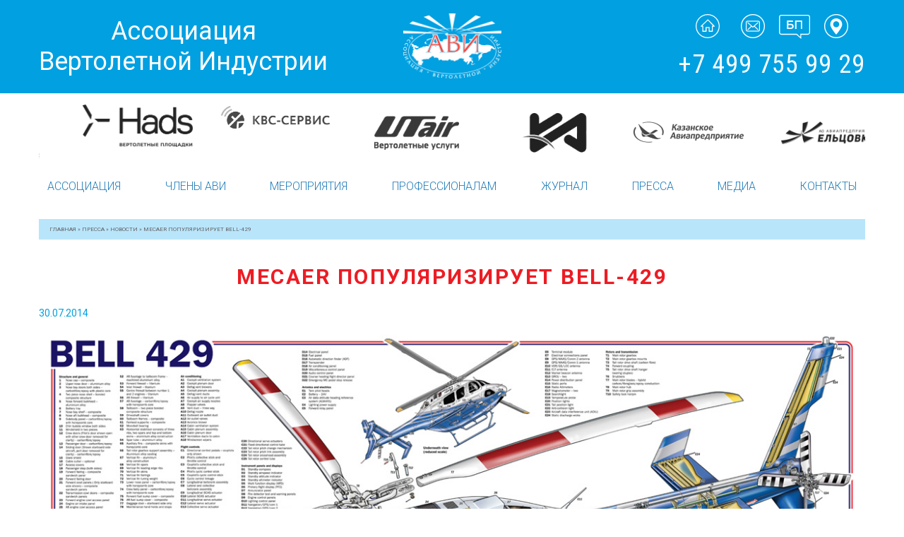

--- FILE ---
content_type: text/html; charset=utf-8
request_url: https://www.google.com/recaptcha/api2/anchor?ar=1&k=6Lf-vc0UAAAAAHNk4ku1Zjp470PDub88SA8FiuHx&co=aHR0cHM6Ly9oZWxpY29wdGVyLnN1OjQ0Mw..&hl=en&v=PoyoqOPhxBO7pBk68S4YbpHZ&size=invisible&anchor-ms=20000&execute-ms=30000&cb=mhii3jyxqsl
body_size: 48511
content:
<!DOCTYPE HTML><html dir="ltr" lang="en"><head><meta http-equiv="Content-Type" content="text/html; charset=UTF-8">
<meta http-equiv="X-UA-Compatible" content="IE=edge">
<title>reCAPTCHA</title>
<style type="text/css">
/* cyrillic-ext */
@font-face {
  font-family: 'Roboto';
  font-style: normal;
  font-weight: 400;
  font-stretch: 100%;
  src: url(//fonts.gstatic.com/s/roboto/v48/KFO7CnqEu92Fr1ME7kSn66aGLdTylUAMa3GUBHMdazTgWw.woff2) format('woff2');
  unicode-range: U+0460-052F, U+1C80-1C8A, U+20B4, U+2DE0-2DFF, U+A640-A69F, U+FE2E-FE2F;
}
/* cyrillic */
@font-face {
  font-family: 'Roboto';
  font-style: normal;
  font-weight: 400;
  font-stretch: 100%;
  src: url(//fonts.gstatic.com/s/roboto/v48/KFO7CnqEu92Fr1ME7kSn66aGLdTylUAMa3iUBHMdazTgWw.woff2) format('woff2');
  unicode-range: U+0301, U+0400-045F, U+0490-0491, U+04B0-04B1, U+2116;
}
/* greek-ext */
@font-face {
  font-family: 'Roboto';
  font-style: normal;
  font-weight: 400;
  font-stretch: 100%;
  src: url(//fonts.gstatic.com/s/roboto/v48/KFO7CnqEu92Fr1ME7kSn66aGLdTylUAMa3CUBHMdazTgWw.woff2) format('woff2');
  unicode-range: U+1F00-1FFF;
}
/* greek */
@font-face {
  font-family: 'Roboto';
  font-style: normal;
  font-weight: 400;
  font-stretch: 100%;
  src: url(//fonts.gstatic.com/s/roboto/v48/KFO7CnqEu92Fr1ME7kSn66aGLdTylUAMa3-UBHMdazTgWw.woff2) format('woff2');
  unicode-range: U+0370-0377, U+037A-037F, U+0384-038A, U+038C, U+038E-03A1, U+03A3-03FF;
}
/* math */
@font-face {
  font-family: 'Roboto';
  font-style: normal;
  font-weight: 400;
  font-stretch: 100%;
  src: url(//fonts.gstatic.com/s/roboto/v48/KFO7CnqEu92Fr1ME7kSn66aGLdTylUAMawCUBHMdazTgWw.woff2) format('woff2');
  unicode-range: U+0302-0303, U+0305, U+0307-0308, U+0310, U+0312, U+0315, U+031A, U+0326-0327, U+032C, U+032F-0330, U+0332-0333, U+0338, U+033A, U+0346, U+034D, U+0391-03A1, U+03A3-03A9, U+03B1-03C9, U+03D1, U+03D5-03D6, U+03F0-03F1, U+03F4-03F5, U+2016-2017, U+2034-2038, U+203C, U+2040, U+2043, U+2047, U+2050, U+2057, U+205F, U+2070-2071, U+2074-208E, U+2090-209C, U+20D0-20DC, U+20E1, U+20E5-20EF, U+2100-2112, U+2114-2115, U+2117-2121, U+2123-214F, U+2190, U+2192, U+2194-21AE, U+21B0-21E5, U+21F1-21F2, U+21F4-2211, U+2213-2214, U+2216-22FF, U+2308-230B, U+2310, U+2319, U+231C-2321, U+2336-237A, U+237C, U+2395, U+239B-23B7, U+23D0, U+23DC-23E1, U+2474-2475, U+25AF, U+25B3, U+25B7, U+25BD, U+25C1, U+25CA, U+25CC, U+25FB, U+266D-266F, U+27C0-27FF, U+2900-2AFF, U+2B0E-2B11, U+2B30-2B4C, U+2BFE, U+3030, U+FF5B, U+FF5D, U+1D400-1D7FF, U+1EE00-1EEFF;
}
/* symbols */
@font-face {
  font-family: 'Roboto';
  font-style: normal;
  font-weight: 400;
  font-stretch: 100%;
  src: url(//fonts.gstatic.com/s/roboto/v48/KFO7CnqEu92Fr1ME7kSn66aGLdTylUAMaxKUBHMdazTgWw.woff2) format('woff2');
  unicode-range: U+0001-000C, U+000E-001F, U+007F-009F, U+20DD-20E0, U+20E2-20E4, U+2150-218F, U+2190, U+2192, U+2194-2199, U+21AF, U+21E6-21F0, U+21F3, U+2218-2219, U+2299, U+22C4-22C6, U+2300-243F, U+2440-244A, U+2460-24FF, U+25A0-27BF, U+2800-28FF, U+2921-2922, U+2981, U+29BF, U+29EB, U+2B00-2BFF, U+4DC0-4DFF, U+FFF9-FFFB, U+10140-1018E, U+10190-1019C, U+101A0, U+101D0-101FD, U+102E0-102FB, U+10E60-10E7E, U+1D2C0-1D2D3, U+1D2E0-1D37F, U+1F000-1F0FF, U+1F100-1F1AD, U+1F1E6-1F1FF, U+1F30D-1F30F, U+1F315, U+1F31C, U+1F31E, U+1F320-1F32C, U+1F336, U+1F378, U+1F37D, U+1F382, U+1F393-1F39F, U+1F3A7-1F3A8, U+1F3AC-1F3AF, U+1F3C2, U+1F3C4-1F3C6, U+1F3CA-1F3CE, U+1F3D4-1F3E0, U+1F3ED, U+1F3F1-1F3F3, U+1F3F5-1F3F7, U+1F408, U+1F415, U+1F41F, U+1F426, U+1F43F, U+1F441-1F442, U+1F444, U+1F446-1F449, U+1F44C-1F44E, U+1F453, U+1F46A, U+1F47D, U+1F4A3, U+1F4B0, U+1F4B3, U+1F4B9, U+1F4BB, U+1F4BF, U+1F4C8-1F4CB, U+1F4D6, U+1F4DA, U+1F4DF, U+1F4E3-1F4E6, U+1F4EA-1F4ED, U+1F4F7, U+1F4F9-1F4FB, U+1F4FD-1F4FE, U+1F503, U+1F507-1F50B, U+1F50D, U+1F512-1F513, U+1F53E-1F54A, U+1F54F-1F5FA, U+1F610, U+1F650-1F67F, U+1F687, U+1F68D, U+1F691, U+1F694, U+1F698, U+1F6AD, U+1F6B2, U+1F6B9-1F6BA, U+1F6BC, U+1F6C6-1F6CF, U+1F6D3-1F6D7, U+1F6E0-1F6EA, U+1F6F0-1F6F3, U+1F6F7-1F6FC, U+1F700-1F7FF, U+1F800-1F80B, U+1F810-1F847, U+1F850-1F859, U+1F860-1F887, U+1F890-1F8AD, U+1F8B0-1F8BB, U+1F8C0-1F8C1, U+1F900-1F90B, U+1F93B, U+1F946, U+1F984, U+1F996, U+1F9E9, U+1FA00-1FA6F, U+1FA70-1FA7C, U+1FA80-1FA89, U+1FA8F-1FAC6, U+1FACE-1FADC, U+1FADF-1FAE9, U+1FAF0-1FAF8, U+1FB00-1FBFF;
}
/* vietnamese */
@font-face {
  font-family: 'Roboto';
  font-style: normal;
  font-weight: 400;
  font-stretch: 100%;
  src: url(//fonts.gstatic.com/s/roboto/v48/KFO7CnqEu92Fr1ME7kSn66aGLdTylUAMa3OUBHMdazTgWw.woff2) format('woff2');
  unicode-range: U+0102-0103, U+0110-0111, U+0128-0129, U+0168-0169, U+01A0-01A1, U+01AF-01B0, U+0300-0301, U+0303-0304, U+0308-0309, U+0323, U+0329, U+1EA0-1EF9, U+20AB;
}
/* latin-ext */
@font-face {
  font-family: 'Roboto';
  font-style: normal;
  font-weight: 400;
  font-stretch: 100%;
  src: url(//fonts.gstatic.com/s/roboto/v48/KFO7CnqEu92Fr1ME7kSn66aGLdTylUAMa3KUBHMdazTgWw.woff2) format('woff2');
  unicode-range: U+0100-02BA, U+02BD-02C5, U+02C7-02CC, U+02CE-02D7, U+02DD-02FF, U+0304, U+0308, U+0329, U+1D00-1DBF, U+1E00-1E9F, U+1EF2-1EFF, U+2020, U+20A0-20AB, U+20AD-20C0, U+2113, U+2C60-2C7F, U+A720-A7FF;
}
/* latin */
@font-face {
  font-family: 'Roboto';
  font-style: normal;
  font-weight: 400;
  font-stretch: 100%;
  src: url(//fonts.gstatic.com/s/roboto/v48/KFO7CnqEu92Fr1ME7kSn66aGLdTylUAMa3yUBHMdazQ.woff2) format('woff2');
  unicode-range: U+0000-00FF, U+0131, U+0152-0153, U+02BB-02BC, U+02C6, U+02DA, U+02DC, U+0304, U+0308, U+0329, U+2000-206F, U+20AC, U+2122, U+2191, U+2193, U+2212, U+2215, U+FEFF, U+FFFD;
}
/* cyrillic-ext */
@font-face {
  font-family: 'Roboto';
  font-style: normal;
  font-weight: 500;
  font-stretch: 100%;
  src: url(//fonts.gstatic.com/s/roboto/v48/KFO7CnqEu92Fr1ME7kSn66aGLdTylUAMa3GUBHMdazTgWw.woff2) format('woff2');
  unicode-range: U+0460-052F, U+1C80-1C8A, U+20B4, U+2DE0-2DFF, U+A640-A69F, U+FE2E-FE2F;
}
/* cyrillic */
@font-face {
  font-family: 'Roboto';
  font-style: normal;
  font-weight: 500;
  font-stretch: 100%;
  src: url(//fonts.gstatic.com/s/roboto/v48/KFO7CnqEu92Fr1ME7kSn66aGLdTylUAMa3iUBHMdazTgWw.woff2) format('woff2');
  unicode-range: U+0301, U+0400-045F, U+0490-0491, U+04B0-04B1, U+2116;
}
/* greek-ext */
@font-face {
  font-family: 'Roboto';
  font-style: normal;
  font-weight: 500;
  font-stretch: 100%;
  src: url(//fonts.gstatic.com/s/roboto/v48/KFO7CnqEu92Fr1ME7kSn66aGLdTylUAMa3CUBHMdazTgWw.woff2) format('woff2');
  unicode-range: U+1F00-1FFF;
}
/* greek */
@font-face {
  font-family: 'Roboto';
  font-style: normal;
  font-weight: 500;
  font-stretch: 100%;
  src: url(//fonts.gstatic.com/s/roboto/v48/KFO7CnqEu92Fr1ME7kSn66aGLdTylUAMa3-UBHMdazTgWw.woff2) format('woff2');
  unicode-range: U+0370-0377, U+037A-037F, U+0384-038A, U+038C, U+038E-03A1, U+03A3-03FF;
}
/* math */
@font-face {
  font-family: 'Roboto';
  font-style: normal;
  font-weight: 500;
  font-stretch: 100%;
  src: url(//fonts.gstatic.com/s/roboto/v48/KFO7CnqEu92Fr1ME7kSn66aGLdTylUAMawCUBHMdazTgWw.woff2) format('woff2');
  unicode-range: U+0302-0303, U+0305, U+0307-0308, U+0310, U+0312, U+0315, U+031A, U+0326-0327, U+032C, U+032F-0330, U+0332-0333, U+0338, U+033A, U+0346, U+034D, U+0391-03A1, U+03A3-03A9, U+03B1-03C9, U+03D1, U+03D5-03D6, U+03F0-03F1, U+03F4-03F5, U+2016-2017, U+2034-2038, U+203C, U+2040, U+2043, U+2047, U+2050, U+2057, U+205F, U+2070-2071, U+2074-208E, U+2090-209C, U+20D0-20DC, U+20E1, U+20E5-20EF, U+2100-2112, U+2114-2115, U+2117-2121, U+2123-214F, U+2190, U+2192, U+2194-21AE, U+21B0-21E5, U+21F1-21F2, U+21F4-2211, U+2213-2214, U+2216-22FF, U+2308-230B, U+2310, U+2319, U+231C-2321, U+2336-237A, U+237C, U+2395, U+239B-23B7, U+23D0, U+23DC-23E1, U+2474-2475, U+25AF, U+25B3, U+25B7, U+25BD, U+25C1, U+25CA, U+25CC, U+25FB, U+266D-266F, U+27C0-27FF, U+2900-2AFF, U+2B0E-2B11, U+2B30-2B4C, U+2BFE, U+3030, U+FF5B, U+FF5D, U+1D400-1D7FF, U+1EE00-1EEFF;
}
/* symbols */
@font-face {
  font-family: 'Roboto';
  font-style: normal;
  font-weight: 500;
  font-stretch: 100%;
  src: url(//fonts.gstatic.com/s/roboto/v48/KFO7CnqEu92Fr1ME7kSn66aGLdTylUAMaxKUBHMdazTgWw.woff2) format('woff2');
  unicode-range: U+0001-000C, U+000E-001F, U+007F-009F, U+20DD-20E0, U+20E2-20E4, U+2150-218F, U+2190, U+2192, U+2194-2199, U+21AF, U+21E6-21F0, U+21F3, U+2218-2219, U+2299, U+22C4-22C6, U+2300-243F, U+2440-244A, U+2460-24FF, U+25A0-27BF, U+2800-28FF, U+2921-2922, U+2981, U+29BF, U+29EB, U+2B00-2BFF, U+4DC0-4DFF, U+FFF9-FFFB, U+10140-1018E, U+10190-1019C, U+101A0, U+101D0-101FD, U+102E0-102FB, U+10E60-10E7E, U+1D2C0-1D2D3, U+1D2E0-1D37F, U+1F000-1F0FF, U+1F100-1F1AD, U+1F1E6-1F1FF, U+1F30D-1F30F, U+1F315, U+1F31C, U+1F31E, U+1F320-1F32C, U+1F336, U+1F378, U+1F37D, U+1F382, U+1F393-1F39F, U+1F3A7-1F3A8, U+1F3AC-1F3AF, U+1F3C2, U+1F3C4-1F3C6, U+1F3CA-1F3CE, U+1F3D4-1F3E0, U+1F3ED, U+1F3F1-1F3F3, U+1F3F5-1F3F7, U+1F408, U+1F415, U+1F41F, U+1F426, U+1F43F, U+1F441-1F442, U+1F444, U+1F446-1F449, U+1F44C-1F44E, U+1F453, U+1F46A, U+1F47D, U+1F4A3, U+1F4B0, U+1F4B3, U+1F4B9, U+1F4BB, U+1F4BF, U+1F4C8-1F4CB, U+1F4D6, U+1F4DA, U+1F4DF, U+1F4E3-1F4E6, U+1F4EA-1F4ED, U+1F4F7, U+1F4F9-1F4FB, U+1F4FD-1F4FE, U+1F503, U+1F507-1F50B, U+1F50D, U+1F512-1F513, U+1F53E-1F54A, U+1F54F-1F5FA, U+1F610, U+1F650-1F67F, U+1F687, U+1F68D, U+1F691, U+1F694, U+1F698, U+1F6AD, U+1F6B2, U+1F6B9-1F6BA, U+1F6BC, U+1F6C6-1F6CF, U+1F6D3-1F6D7, U+1F6E0-1F6EA, U+1F6F0-1F6F3, U+1F6F7-1F6FC, U+1F700-1F7FF, U+1F800-1F80B, U+1F810-1F847, U+1F850-1F859, U+1F860-1F887, U+1F890-1F8AD, U+1F8B0-1F8BB, U+1F8C0-1F8C1, U+1F900-1F90B, U+1F93B, U+1F946, U+1F984, U+1F996, U+1F9E9, U+1FA00-1FA6F, U+1FA70-1FA7C, U+1FA80-1FA89, U+1FA8F-1FAC6, U+1FACE-1FADC, U+1FADF-1FAE9, U+1FAF0-1FAF8, U+1FB00-1FBFF;
}
/* vietnamese */
@font-face {
  font-family: 'Roboto';
  font-style: normal;
  font-weight: 500;
  font-stretch: 100%;
  src: url(//fonts.gstatic.com/s/roboto/v48/KFO7CnqEu92Fr1ME7kSn66aGLdTylUAMa3OUBHMdazTgWw.woff2) format('woff2');
  unicode-range: U+0102-0103, U+0110-0111, U+0128-0129, U+0168-0169, U+01A0-01A1, U+01AF-01B0, U+0300-0301, U+0303-0304, U+0308-0309, U+0323, U+0329, U+1EA0-1EF9, U+20AB;
}
/* latin-ext */
@font-face {
  font-family: 'Roboto';
  font-style: normal;
  font-weight: 500;
  font-stretch: 100%;
  src: url(//fonts.gstatic.com/s/roboto/v48/KFO7CnqEu92Fr1ME7kSn66aGLdTylUAMa3KUBHMdazTgWw.woff2) format('woff2');
  unicode-range: U+0100-02BA, U+02BD-02C5, U+02C7-02CC, U+02CE-02D7, U+02DD-02FF, U+0304, U+0308, U+0329, U+1D00-1DBF, U+1E00-1E9F, U+1EF2-1EFF, U+2020, U+20A0-20AB, U+20AD-20C0, U+2113, U+2C60-2C7F, U+A720-A7FF;
}
/* latin */
@font-face {
  font-family: 'Roboto';
  font-style: normal;
  font-weight: 500;
  font-stretch: 100%;
  src: url(//fonts.gstatic.com/s/roboto/v48/KFO7CnqEu92Fr1ME7kSn66aGLdTylUAMa3yUBHMdazQ.woff2) format('woff2');
  unicode-range: U+0000-00FF, U+0131, U+0152-0153, U+02BB-02BC, U+02C6, U+02DA, U+02DC, U+0304, U+0308, U+0329, U+2000-206F, U+20AC, U+2122, U+2191, U+2193, U+2212, U+2215, U+FEFF, U+FFFD;
}
/* cyrillic-ext */
@font-face {
  font-family: 'Roboto';
  font-style: normal;
  font-weight: 900;
  font-stretch: 100%;
  src: url(//fonts.gstatic.com/s/roboto/v48/KFO7CnqEu92Fr1ME7kSn66aGLdTylUAMa3GUBHMdazTgWw.woff2) format('woff2');
  unicode-range: U+0460-052F, U+1C80-1C8A, U+20B4, U+2DE0-2DFF, U+A640-A69F, U+FE2E-FE2F;
}
/* cyrillic */
@font-face {
  font-family: 'Roboto';
  font-style: normal;
  font-weight: 900;
  font-stretch: 100%;
  src: url(//fonts.gstatic.com/s/roboto/v48/KFO7CnqEu92Fr1ME7kSn66aGLdTylUAMa3iUBHMdazTgWw.woff2) format('woff2');
  unicode-range: U+0301, U+0400-045F, U+0490-0491, U+04B0-04B1, U+2116;
}
/* greek-ext */
@font-face {
  font-family: 'Roboto';
  font-style: normal;
  font-weight: 900;
  font-stretch: 100%;
  src: url(//fonts.gstatic.com/s/roboto/v48/KFO7CnqEu92Fr1ME7kSn66aGLdTylUAMa3CUBHMdazTgWw.woff2) format('woff2');
  unicode-range: U+1F00-1FFF;
}
/* greek */
@font-face {
  font-family: 'Roboto';
  font-style: normal;
  font-weight: 900;
  font-stretch: 100%;
  src: url(//fonts.gstatic.com/s/roboto/v48/KFO7CnqEu92Fr1ME7kSn66aGLdTylUAMa3-UBHMdazTgWw.woff2) format('woff2');
  unicode-range: U+0370-0377, U+037A-037F, U+0384-038A, U+038C, U+038E-03A1, U+03A3-03FF;
}
/* math */
@font-face {
  font-family: 'Roboto';
  font-style: normal;
  font-weight: 900;
  font-stretch: 100%;
  src: url(//fonts.gstatic.com/s/roboto/v48/KFO7CnqEu92Fr1ME7kSn66aGLdTylUAMawCUBHMdazTgWw.woff2) format('woff2');
  unicode-range: U+0302-0303, U+0305, U+0307-0308, U+0310, U+0312, U+0315, U+031A, U+0326-0327, U+032C, U+032F-0330, U+0332-0333, U+0338, U+033A, U+0346, U+034D, U+0391-03A1, U+03A3-03A9, U+03B1-03C9, U+03D1, U+03D5-03D6, U+03F0-03F1, U+03F4-03F5, U+2016-2017, U+2034-2038, U+203C, U+2040, U+2043, U+2047, U+2050, U+2057, U+205F, U+2070-2071, U+2074-208E, U+2090-209C, U+20D0-20DC, U+20E1, U+20E5-20EF, U+2100-2112, U+2114-2115, U+2117-2121, U+2123-214F, U+2190, U+2192, U+2194-21AE, U+21B0-21E5, U+21F1-21F2, U+21F4-2211, U+2213-2214, U+2216-22FF, U+2308-230B, U+2310, U+2319, U+231C-2321, U+2336-237A, U+237C, U+2395, U+239B-23B7, U+23D0, U+23DC-23E1, U+2474-2475, U+25AF, U+25B3, U+25B7, U+25BD, U+25C1, U+25CA, U+25CC, U+25FB, U+266D-266F, U+27C0-27FF, U+2900-2AFF, U+2B0E-2B11, U+2B30-2B4C, U+2BFE, U+3030, U+FF5B, U+FF5D, U+1D400-1D7FF, U+1EE00-1EEFF;
}
/* symbols */
@font-face {
  font-family: 'Roboto';
  font-style: normal;
  font-weight: 900;
  font-stretch: 100%;
  src: url(//fonts.gstatic.com/s/roboto/v48/KFO7CnqEu92Fr1ME7kSn66aGLdTylUAMaxKUBHMdazTgWw.woff2) format('woff2');
  unicode-range: U+0001-000C, U+000E-001F, U+007F-009F, U+20DD-20E0, U+20E2-20E4, U+2150-218F, U+2190, U+2192, U+2194-2199, U+21AF, U+21E6-21F0, U+21F3, U+2218-2219, U+2299, U+22C4-22C6, U+2300-243F, U+2440-244A, U+2460-24FF, U+25A0-27BF, U+2800-28FF, U+2921-2922, U+2981, U+29BF, U+29EB, U+2B00-2BFF, U+4DC0-4DFF, U+FFF9-FFFB, U+10140-1018E, U+10190-1019C, U+101A0, U+101D0-101FD, U+102E0-102FB, U+10E60-10E7E, U+1D2C0-1D2D3, U+1D2E0-1D37F, U+1F000-1F0FF, U+1F100-1F1AD, U+1F1E6-1F1FF, U+1F30D-1F30F, U+1F315, U+1F31C, U+1F31E, U+1F320-1F32C, U+1F336, U+1F378, U+1F37D, U+1F382, U+1F393-1F39F, U+1F3A7-1F3A8, U+1F3AC-1F3AF, U+1F3C2, U+1F3C4-1F3C6, U+1F3CA-1F3CE, U+1F3D4-1F3E0, U+1F3ED, U+1F3F1-1F3F3, U+1F3F5-1F3F7, U+1F408, U+1F415, U+1F41F, U+1F426, U+1F43F, U+1F441-1F442, U+1F444, U+1F446-1F449, U+1F44C-1F44E, U+1F453, U+1F46A, U+1F47D, U+1F4A3, U+1F4B0, U+1F4B3, U+1F4B9, U+1F4BB, U+1F4BF, U+1F4C8-1F4CB, U+1F4D6, U+1F4DA, U+1F4DF, U+1F4E3-1F4E6, U+1F4EA-1F4ED, U+1F4F7, U+1F4F9-1F4FB, U+1F4FD-1F4FE, U+1F503, U+1F507-1F50B, U+1F50D, U+1F512-1F513, U+1F53E-1F54A, U+1F54F-1F5FA, U+1F610, U+1F650-1F67F, U+1F687, U+1F68D, U+1F691, U+1F694, U+1F698, U+1F6AD, U+1F6B2, U+1F6B9-1F6BA, U+1F6BC, U+1F6C6-1F6CF, U+1F6D3-1F6D7, U+1F6E0-1F6EA, U+1F6F0-1F6F3, U+1F6F7-1F6FC, U+1F700-1F7FF, U+1F800-1F80B, U+1F810-1F847, U+1F850-1F859, U+1F860-1F887, U+1F890-1F8AD, U+1F8B0-1F8BB, U+1F8C0-1F8C1, U+1F900-1F90B, U+1F93B, U+1F946, U+1F984, U+1F996, U+1F9E9, U+1FA00-1FA6F, U+1FA70-1FA7C, U+1FA80-1FA89, U+1FA8F-1FAC6, U+1FACE-1FADC, U+1FADF-1FAE9, U+1FAF0-1FAF8, U+1FB00-1FBFF;
}
/* vietnamese */
@font-face {
  font-family: 'Roboto';
  font-style: normal;
  font-weight: 900;
  font-stretch: 100%;
  src: url(//fonts.gstatic.com/s/roboto/v48/KFO7CnqEu92Fr1ME7kSn66aGLdTylUAMa3OUBHMdazTgWw.woff2) format('woff2');
  unicode-range: U+0102-0103, U+0110-0111, U+0128-0129, U+0168-0169, U+01A0-01A1, U+01AF-01B0, U+0300-0301, U+0303-0304, U+0308-0309, U+0323, U+0329, U+1EA0-1EF9, U+20AB;
}
/* latin-ext */
@font-face {
  font-family: 'Roboto';
  font-style: normal;
  font-weight: 900;
  font-stretch: 100%;
  src: url(//fonts.gstatic.com/s/roboto/v48/KFO7CnqEu92Fr1ME7kSn66aGLdTylUAMa3KUBHMdazTgWw.woff2) format('woff2');
  unicode-range: U+0100-02BA, U+02BD-02C5, U+02C7-02CC, U+02CE-02D7, U+02DD-02FF, U+0304, U+0308, U+0329, U+1D00-1DBF, U+1E00-1E9F, U+1EF2-1EFF, U+2020, U+20A0-20AB, U+20AD-20C0, U+2113, U+2C60-2C7F, U+A720-A7FF;
}
/* latin */
@font-face {
  font-family: 'Roboto';
  font-style: normal;
  font-weight: 900;
  font-stretch: 100%;
  src: url(//fonts.gstatic.com/s/roboto/v48/KFO7CnqEu92Fr1ME7kSn66aGLdTylUAMa3yUBHMdazQ.woff2) format('woff2');
  unicode-range: U+0000-00FF, U+0131, U+0152-0153, U+02BB-02BC, U+02C6, U+02DA, U+02DC, U+0304, U+0308, U+0329, U+2000-206F, U+20AC, U+2122, U+2191, U+2193, U+2212, U+2215, U+FEFF, U+FFFD;
}

</style>
<link rel="stylesheet" type="text/css" href="https://www.gstatic.com/recaptcha/releases/PoyoqOPhxBO7pBk68S4YbpHZ/styles__ltr.css">
<script nonce="uBHTkRugTdtvxCoWusVrQg" type="text/javascript">window['__recaptcha_api'] = 'https://www.google.com/recaptcha/api2/';</script>
<script type="text/javascript" src="https://www.gstatic.com/recaptcha/releases/PoyoqOPhxBO7pBk68S4YbpHZ/recaptcha__en.js" nonce="uBHTkRugTdtvxCoWusVrQg">
      
    </script></head>
<body><div id="rc-anchor-alert" class="rc-anchor-alert"></div>
<input type="hidden" id="recaptcha-token" value="[base64]">
<script type="text/javascript" nonce="uBHTkRugTdtvxCoWusVrQg">
      recaptcha.anchor.Main.init("[\x22ainput\x22,[\x22bgdata\x22,\x22\x22,\[base64]/[base64]/[base64]/[base64]/cjw8ejpyPj4+eil9Y2F0Y2gobCl7dGhyb3cgbDt9fSxIPWZ1bmN0aW9uKHcsdCx6KXtpZih3PT0xOTR8fHc9PTIwOCl0LnZbd10/dC52W3ddLmNvbmNhdCh6KTp0LnZbd109b2Yoeix0KTtlbHNle2lmKHQuYkImJnchPTMxNylyZXR1cm47dz09NjZ8fHc9PTEyMnx8dz09NDcwfHx3PT00NHx8dz09NDE2fHx3PT0zOTd8fHc9PTQyMXx8dz09Njh8fHc9PTcwfHx3PT0xODQ/[base64]/[base64]/[base64]/bmV3IGRbVl0oSlswXSk6cD09Mj9uZXcgZFtWXShKWzBdLEpbMV0pOnA9PTM/bmV3IGRbVl0oSlswXSxKWzFdLEpbMl0pOnA9PTQ/[base64]/[base64]/[base64]/[base64]\x22,\[base64]\x22,\x22w5/Dv8KRV1nCosKqw7XDtgTChXrDjSLCjTcOwr3Cq8Kaw5LDrTcaL21PwpxUdsKTwrYvwpnDpz7DsB3DvV5IVDrCtsKkw4rDocOhaATDhHLCk3vDuSDCr8KYXsKsMMOZwpZCA8KSw5BwSMKjwrY/[base64]/Di0XDnMO4PcK3YsOWw7YVGsOpHsK6w5oGwoDCksKmw7nDkDbDt8OocsKqfD9ETQHDscOoJMOUw63DmMKKwpZ4w5XDuQ40JVzChSYnRUQAAUcBw74KA8OlwplZDhzCgDHDv8Odwp1iwoZyNsKsJVHDowQsbsK+RB1Gw5rCkMOOd8Kae1FEw7t4Im/[base64]/CrsKcw4rDsR4+ZHcTw7NzwqzDmMKZwpsVGMO5wo7Dng9/wrrCi1XDjyvDjcKrw6wVwqgpUGpowqZjCsKPwpISW2XCoDfCtnR2w75RwpdrKWDDpxDDqsKDwoBoJ8Ogwq/CtMOAcTgNw7ZKcBMBw7wKNMK1w4Rmwo5uwrI3WsK4KsKwwrBFeiBHN2fCsjJiPXfDuMKiJ8KnMcOBGcKCC2I+w5wTSQ/[base64]/DoTBWw4bDqcKPOQPDvMKfwqQlCgbCgwlTw5sGwrjCsHgYdsO5WFJlw4wKIcKEwqw/wpBIZcOnWcOow4JSISvCuXjCmcKFFcK2IMKXbcKVw7DCtsKEwrUSw7jDg2Ynw73DsCXCtTlvwrE6IcK5Kw3CpcK5wr3Dg8O/QcKzCMKuK2gYw5NMwpgkNsOJw6bDoU7DjwtHFMKpcMKLwp7CgMKYwrLCuMOOwrbCmMK6XsOUFxEtB8KQC0/DlcKYw6sESxgqIE3CmcKow5nDlRlSw7Ubw54UQRTDi8Oyw6TCsMKnwpcQHcKuwpDDrk3CqMKzEzgnwovDpTAHO8OCw6pXw7AKYcKzU1Zha3JLw6B/wovDvw4hw4HClMKeU3nCgsKTwp/DscOqwrbCicKDw5pHwrFnw5XDnnlkwq3Dq3w4w4LDmcKjwqFpw6nCpyYPwozCi3/[base64]/UMK/VGrDocOxwpRPYsKdw63Cgh3Cj0M3w6YPwrlnKMK1NsKCCxfDtXBja8KIw4fDkcKTw4vDlMKAw4XDpw7CriLCqsOgwrHCg8Kvw5zCmTTDtcKtFsKnRnjDlcOSwoPCr8Ofw63Cr8OVwqkvR8KUwq09Y1UwwqAvw79eVsKKwq/[base64]/DlsKkw4vCrhTDih1aTBnCgAMEw5dBw4wBwq/CpC7DiT/DksK5H8OOwqpmwp3DnMKQw7XDmk5FRMKwOcKMw5DCtsOTNjdQC2PCnlgAwpvDkndyw5XCg3LCknx9w78NJ2zCm8OQwpoGw4DDgmJPJ8KoBMKiNcK+XCNVPcK6WMO8w6ZXej3DiUvCtcKLaWJvAS1wwpATdsKWw5Bzw6DCpE1/[base64]/[base64]/Cm8OnbR5ZGSldCVI0wpjCq31sfsO+wp4iw4NPFsKVVMKZG8KUw7LDksKJLMOOwrjCvMKzwr4xw4g+wrQ9T8KpUAttwr7CksOXwqLChcOfwrTDsWvCukfDkMOTwo9qwr/[base64]/CisKMw4wGKMOKK8OhV8OHw58bw5Zxw5BHw4zCqDYJw4PCscKGw719B8KNMgPDtcKcTQ/Cq1nCl8ONwo3DrTcBw6vChsOHbsOgfcOGwq4xS3Fbw7vDhsOvwr4SQ3HDoMK1wrzCmmA/w57DqMKjVkrDkcO8CDfDqcOcNCLCk3YTwr7DrCfDh2hew5BlYcKtCkJmw4TCpcKOw5fCq8Kfw6rDsFNDP8Kbw7LCm8K2HXFSw5LDhm4cw4fDtUdkw6/Dg8OGKH/DmWXChsK4e0xUw4nCqsKww4gGwr/Cp8O+wqlbw5/ClsOCD1BkbhoMI8Kkw6nDi246w7QTM1bDscO9TsO/DMKpBDk0wqrDmyFAw63CiD3DtsOzw7g5ZMOSwoN5YcKdTsKQw5spw5vDj8KIaibChMKew6/DucOAwrjCs8KqAiQBw74JC0bCtMKIw6TCvcOxw5fCrMOOwqXCowzDv0BBwpLDu8KkLVYFdgPCkidPwqvCjcK8wp7Dum7Cu8KIw4Bpw67CqcKSw4dHVcOFwoXDuzfDkDXDqgRGai7ChUYRUnUGwpFpT8OuYmUtYwnDm8Ovw74uw75Sw5jCvh3DhFbCscK/woTDq8OqwqwtJcKvT8OZABFbTcOjwrrCsylUbk/DucKvSGzCmMK+wq4iw7bCkQnCgVTCvUrCmXnCosOBVcKeQsONHcOONcK0M10lw4cFwqN/[base64]/[base64]/Co3XDi3/Dq8OPwqnCpT3DpT3Ck8OQCcKWG8KBworCi8OMOsKMQsOzw4TCgQPCpkPCg3s4w5fCn8OAAAofwobCkBt/w48cw68owoVJEn8dwoImw6lnWwhyV3DCn2LDmcOdKz9rw7pYci/CkS0IUsKLRMOgw5bCjQTChsKewpTCmcOzYsOuaAHCvBA8w7jDrFLCpMOCw68pw5bDs8KhEFnDglACw5HDtihDVivDgMOcwp8cw7vDkilqAcKZwrluw7HDvcO/w7zDrWAYw5LCnMK+wqUowoNcAsOBw6rCqcK8H8O2FcKzwrvCuMK5w7FCw6vCk8Kaw6IsX8KvasOVc8Kaw7LCkVzDgsOzFCLCj0nCvAoBwqHCmcKqCcOhwr0zwpktN2Qcwow5FcKSw4IxZ2wkwrV2w6LDhlXCksKfH2Ucw5/CiS9oKcKzwoDDusOAwrHCi3/DqMKsXTZYwrzDmGBhHsOrwopbwpDCtsOWw6F+w6ttwpPCo2xiaQ7CtsOtHCpBw6PCqsKVDTFWwovCmHXCpSsGFDDCv2E/OQzCgmXCnCBhH2zCiMOxw7PChknClkAmPsOSw4wXIMOcwq8Mw5PCjcOfKhZWwqPCrB3CnhTDjnLCrAQyVsKOHcOjwo4Mw5XDrBBOwqrCjsKSw7bCji/[base64]/DgG7Dhn3CiMOLbxnChELChcOcwozDvVbCicOtwqsyFW1jwoIrw5wUwqDCvsKFcsKbG8KGLz/CnMKAaMO4YT1Cw5LDvsKXw6HDisKZw5vClMKnw6g3wonCjcORD8OqNMOxw750woEPwp84NmPDksOaScONwok0w6d9w4IldC4fw4tuw4dSMcO/PGF7wrDDt8ORw7LDmsK1cATCvijDqQPDjl3CusKpCcOfMgTDmsOEGMKKw7tyDTvDonDDpwXChScTwqLCnCQCwrnCi8KhwrdWwo4oN0fCscKiwrMaMEo4cMKgwojDssKBB8OFBMK1woE/OMKNwpPDtsKwFStUw4vCsgFzdzVQw47ChcOzPsOGWzPDk3FIwoxWOGfCqcOSw45RZxBoBMO0wrodZ8KFAMKtwrNEwodTSQPCoG0FwrLChcKKbHk5w6dkwp8STsOiw6bCum/ClMOzZcOmwqzCkDVMPRfDtcOgw6nCn0PDlTM2w7ZKIHbCm8ONwpUaa8O3NcKlLl5Vw6vDulwTw4ZeZyrDscOoHDV5wpd6wpvCocOjw4ZOwqnCisO/[base64]/DkykzOEjDn2ETw7VhOsO5w6sRbE/DnsO9D0kZw492Q8OLw5XDl8K1JcKvbcOqwqbDrsKCVQdWwq0DYcKUccO7wqrDlkbCqMOnw4TChVcTbMKeHxrCvwtKw7xoKWpTwrfClU9Nw63Ct8OFw44yAsKnwq/Dh8KhRsOFwofCicOfwp3Cqw/Cn0RkRlDDrMKGB2NRwrzDv8K9wrRGw7rDusOCwqzChWZRUiEywq8jwpTCoQYmwowYw6sJw6rDpcKrXcKKWMO5wpDCucOHwo/[base64]/dVBFw6BHwpBXwo0+wqtxw7TDm1s4BcOjwrRTw5lEC18iwpTDujvDocKvw7TClx3DlsOvw4/DtcOTT0tqP1ZgI1YNEsOmw5PDvMKRwq1zMHwjAMKTwrIkN3HCu1JXUk3DuzhzIlYowp/[base64]/CmxvCp8Osd8OoYHvDvidRKsOMwoULw7zDl8KZEnhfJ15owqNkwpYSF8O3w6MuwojDlmN7wpjCnHM9wpbCjCl3UMO/w5bCi8Kvw6/Dlgt/IkzCo8OoURBXUMK0IwHDiG3CssOcKSfCvQZCFHjDqmfCjMOTw6LCgMOzamrCuB47wrbDih4ewp3CnsKkwp1mwr7DnnFWRBLDi8O4w6xVG8OPwrXDsF3Dp8OSfx3Cr0hNw73CosKkwq4DwrMyCsK0C09SYMKMwoIpTsOeUMOhwobCncO0w73DlghSNMKhdMKkUj/CjmNDwqlYwo4JbsOewr7Cni7DuGN4YcK3UsOzw7kmSnMXW3ozQ8Kew5zClS/[base64]/CqUMmwrRIw7EpwrQ9S8KDY8ORPQPClcKww6VAVGNESsKZChIKacKrwqtYQsObIcOHV8K4ZwnDgHpIMMOIw4tLwqbCicKHwpHCn8OUEiYrwq8bNMOvwr7DlsOPL8KCIsKpw7x9w55QwoPDo3jCkMK6DHw6V3vDq0fCsm88R3V7VFPCiBHDvXzDo8OARiQuXMKhwrPDhX/DmEbDosK6w7TCn8OpwpxFw7NeBGnDkFjDvCXDlSPDsT/[base64]/CpsOaw43CiMOyfcOiwptQw7LDu8KKOADCsMK3K8OLdRBpfMKjJmzCkRg6wrPDgXLDjnDCnCPDhzTDlmsSwqnDmDfCicOhYCxMDcKRwroYw5p8w6/ClwIkw7RlCsKqVynCq8KyBMO1SknDszXCoSkRAzsrJcOecMOmw6gQw6Z3ScOiwoTDrUEbfHjDgsKnwrd3CcOgIHzDmMO5wpvCk8KMwpdhwqcsQV9lGETCjizCuGLDglnDlMK2RMObfcO/Ll3DisOSdwzDhXA8DWvCosKMOMKuw4YFa1h8QMODQ8OqwpkoD8OCw6TDnllwBQ3CnUJewrRWw7LCi1bDi3AXw6JHw5nCj1rCncO8bMKMwobCoBJiwonDvFFmZ8KDc04iwq5Nw7hUwoNUwrliNsOKIsOUCcO4OMOGbcOGw6/DlRDCjV7CmcOcwrfDlsKLbWzCmzsqwqzCr8OiwpzCosKcIRttwo9YwrXDkisiD8Okw5XCsAwZwrR0w7USYcKSwr/DoEQ7S1drIsKcZ8OIwqo2EMOUXHTDgMKkFsOMHcOjw6gNUMOMP8Ksw4hrZx7Crh3DjkRGw7g6BGTDj8KSJMKGwq4YDMKGXMOkbGvCvMOBU8Kqw5zChcKlGFpLwqAIwpjDsHBvwrnDswVYworCgcKjXGBvJRhYT8OzClTCiR85bRN0AR/[base64]/[base64]/DpxtLRRoyZcOHw4F+esKyY8OaVMOSw69fSMKWwqhra8K/U8KLV2AOw7XCq8KNQsOzey8/b8KzVMOXw5rDp2UeYyBXw6VWwqLCtMK+w5MHDMOfFMOGw4wow5DClsOxwqh+ZMOcIMOPHXrCk8Klw6gSw5V9M0RMbsKjwpMbw50twoA8ecKwwp8JwrtAPcORAMOtwrACwpXDslXClsKbw4zDosONExNjR8OYQQzCmcK8wohUwr/CrMONGMKowoHCsMOFwqgnW8KJw7kiXB3DpjcDX8Ogw6LDi8OQw788dUTDpC3Dt8OCXFDDmSt/RcKRATnDgcOAccO9HsO3wrNxP8Osw4bCi8ORwp7DtzNALzrDjgUZw5Ndw7Eve8KQwrDCgcKTw6Iew6rCtSwCw5zDnMKqwrrDr3UvwqF3wqJ5GsKNw7LCuSjCqVzChsOBQMK2w53DrMKmVMO0wq3CgsKmwpg9w79/ZUzDqcKLNSZowr7CmsOIwoXDs8KzwoZVwqTDhcOzwpQyw4/Cs8OCwoLCu8OTUBY4RzTCm8OiOcKQZgDDrgZxFHnCqBlKw6bCrzPCrcKQwps5woQff35JVsKJw7IhJnVOw7vCjBA/w47DqcKKVgVbw7kJwojDk8OHOMOpw6rDjGoqw4/DmMO1JnLCkMKQw4bCkjocYXlqwoJSAMKPXwDCtjrDqMKRIMKCMMODwobDlxPClcOdccKUwr3Dk8KDZMOnwrJ2w5LDpRNFVMKBwqNUMgbCoWnDg8Ksw7LDr8Oxw6ZTw6HChkdEYcOmw4B5w7lGw4pcwqjCqcKzDMOXwqvDj8OyDFQHTR7ComNICcOTw7EPeUgQf1/CtHzDscKNw54rPcKFw78jZcOiw57DrMKFXMKJwq1rwpprwqnChU/ChgXDj8OzOcKaUMKwwpTDl2JdTkY8woXCmsOVXMOMwo4dM8O6JWrCmcKmw6XDlhDCosKYw4bCocOSIcO3eidJasKPBH0qwolOw5bDnBZOwpZHw44ETA/Do8K0w7NeFcOSwpTDpSsMacOhw7LCnX/CoRNyw5MTwoNNF8KrCD8qwoHDgcKSNl1Qw7QFw7HDrjJEw4jCvw9GRg/CthU/ZsKxw7jDu0B/VsOpf1cBG8OmMB4tw5zCicK3BzXDmsOow5XDmhYOwrjDo8OqwrASw7zDo8O4JMOREH5BwpPCrgPDt1wtwo3CqBB9w4vDnMKbbXETN8OqAzhseXrDisKfe8Kew6zDtsKmKXEDw5xBW8KWC8KJAMOkWsOrMcOWw7/DsMOCIyTChDcLw5PCl8KrYMKbw7NLw4zDv8OyBTxvEMOGw5rCscOEagorc8OKwo9mwqbDknTChMK6wpxTU8K5TcO/[base64]/[base64]/CosKQIsK1EVTDssK/[base64]/[base64]/wq9gcmXDiMKIw5PCqMKSHCVHw7LDjcK0FkTCgcOCwoXDosOCw77CqMOzw7MNw4XCjcKpVsOqesOURA7DmVvCqcKbQwnCu8OowozDscOPOFIAHyJYw4UVwrpWwpETwp5MKWzChHfDsxzCn2BzXsOUEj82wo43wr/DlDzCs8Otwo9mQsKcaizDhgLCqMKzfWnCrkfCnSA0ecOyWUIFRE7DuMOBw5gYwo9tVMKww7PCg2DDosO4w78hwqvCkHXDpQsTcBfCsH0/[base64]/CtcKtdsK/[base64]/[base64]/CgRLDvsKawpXClMOlw5I6wqPCmRkmw79MwoZ0w5g2dyjCjcKRwowYwoRUQ2k3w7YmF8OIw4TDkj57FMOMS8KzPcK4w73DnMOWB8KyD8Kqw7fCoQXDkE/[base64]/wqNlwoLCl8Kiw5oiMsO7wrjDpz/[base64]/DqxfCr8OmfcKLGz9/[base64]/DlcOEMMK1wpFeE8OWOcOHTDFZwqDDmCHDgBDDsTPCol3CuD9iYkofbFR5worDgMOKwr9Tf8KwWMKnw5PDs1LCj8KnwoMqI8K/UgB5w714w6UnO8OqPBw+w6MnSsKyVcObWQbCmEcgWMO2DkrDnR9/DcOYQMOqwpZCNMO/DMO8bMOlw7oyViwmajXCmXzCjjLCgUxqEgPDrMKtwrnDnsO1PxfCoQ/[base64]/w41gccKew4EDGMOXAsO5GFrDt8ORXSddw4fCiMOiYSEHFC/Dq8OPw7hrFxw5w4kcworDgMKmMcOUwrosw6PDpXLDpcKJwoLDjcORWsOvXsOcw57DpsKpUsKdRMKDwq/DjhDCuGTCsW4JCSXDicOdwrLClBbDoMORw4h2w7rCllAiw4LDuU0RWMKjYVLCrlnDuQ/DvxTCtcO1w50OQsKXZ8OKQ8KnM8KYwp7ClMKRwo93w7Rkwp07bkjCm2rDssK3PsOUw4sKwqDDhXzDpsOuOUUGF8OLLcK/DXzCjMOJHX4jE8OkwoJ+HU/Djnl/[base64]/CmsOkX8OKcS7CpcKewrHCuQ0mwolPw7cxGcKrwocUUAzCpWo+U3luQ8KEwrbCozg3cFY0woHDusKOZcKJwqLDiUDCimTCgMOhw5EGYR4Ew7Y+EMO6OsO9w63DrlU4IsOpwr91K8K7w7LDijDCtmvCr0VZa8Oww7ZpwpVjw6Mie0HCr8KzTVc3SMKGUnF1wpNJJy/CvMKjwrERTMOswp4jwo3DnMK1w4hpwqPCqSTDl8Omwr4sw7zDtcKSwo5awrggRMONLMKXCSZewr3DpMO4w7XDrEzDvhkhwo3DnlE6N8KHIU4pw5cwwp9IICTDpGkHw51SwrvCqsKywpnCnW5JPMK1wq3CqcKCFcK+LMO0w6slwqvCjMOIbcOtWMKybMKcSS/ClyFLw6HCocKnw7jDhTzCusO/[base64]/[base64]/RMKfw5BZQyrCoMOyR8KaY8OtPMKXRFNKTDLDuFbDhcOue8K4U8Oow6XChTzCuMKlYhI0IEjCqcKjXBUIYzcWNcK8wprDm0rCsmbDtzZqw5Qpw7/CnF7CgTdHJsOGw73DsFnCo8KJAyrCkQFSwrDDjMO/wohjwqUacMONwqvDrMObCmFVaBHCtx0xw48EwoJfQsKVw6vDgsOFw7YNw7guAwMYSXXCrsK0OUDDsMOtRcKFYjbCj8KJw5vDsMONasOqwrEfa1NJw7bDvsO8RU3DvcOfw5nCjcO0wqg/GcK3TEIDJER7LMOBLsKWccO0bjbCsiHDrcOiw6AZSCTDisOew7TDuCECUMOCwr4Ow4lGw7YDwp/CunVMbTvDnkbDj8OrT8OEwqtdwqbDhMOywrjDv8OSKn1GSF/Dg0I/wrXDhDIqCcOoGMKJw4nDlcOlwqXDt8KxwqUtZ8OEwpTChcK+ZMKkw6oAfsKew6bCi8OMD8OIEC/DigXDpsORwpVIJWhzW8Kuw4/DpsK8w6lSwqdkwqYrw6smwqMZwpwKXcKXUHo7wrvDm8OJwobCmcOGejUyw47CqcKVw4VvaQjCtMOZwpc4VsKRXCd0ccKIHiYzw6dcMsO0PB1TYMKjwr5aMsKVFDjCmU4ww7NVwp7DlcOZw7bCj2bCssKWHcKgwr3CkcOrSSrDt8Ojw5jClx3DrmU2w7jDsysSw7FJZw/[base64]/JFvCpsKYw5lXw6HDqcOFC8K9X8K/wr/DsMO4wrEYasKzYcK2dcOqw7gGw5NSa193eRjCiMOnK2HDocO8w75Iw4PDocO8a0zDpk1zwpvCpC4gPFIjH8K8Z8KLQjBawrjDlSd+w5bCrnN9BMKsMCnDtMOfw5U9w5h6w4oJw73Cs8OawpPCvnHDg1drw5QrRMOJYzfDtcOJDcKxFSrCnC8kw5/CqX7Cv8Odw6zCjE1hI1XCucK6w5E3QcKCwolewrfCrD/Dkhwow4QYwqYDwq/[base64]/CtCVpKAPDqBsfwr57wqpEw7DCgTPDqcOTBWPDs8OZwqtuJsKZwpDDpGbCgMKYwpEbw6p9BMKmI8OiYsKmdcKsQ8OMaGDCnHDCr8ODw7/DuRDCoxo/w6YLbG/DqsKvw6jDj8O1bU3DswDDgsKtw4PDsnBwBcKpwqhTw5LDsX/[base64]/LsKROE5Mwo/[base64]/[base64]/DlGEILyIsXcOOw4DCsQNCfMOLw7ZowqDDvMOzwqZfw7psNMOLW8KWITLDv8OHw50rL8KCw5Q5w4HCgALCs8OtZSbDql84TFfCgsOGOsOow7dKw7LCksO/[base64]/woXDtsOlwrfCqWAswrh1wrPClQPDnsKrSXxLw61/w6NoARHDncOHeUvDjxcvwodQw5IlUsO4YjwQw6zChcKwNsKpw61pw5F7Xw0CYBrDqVtuJsKzeBHDgMOCP8K4X1I9FcOuNsKcw6/CmzvDt8OAwpgNw5YbLUVGwrPCtSowGMOWwrI8w5PChMKbEhY/w63DmglOwo/DkxlyJFPCt0jDvcOuaFpfw6/DoMOew4QowqLDl2rCn2bCiyDDpGALEBHClcKIw7xXD8KtOxlaw51Ow6s8wojDlw4GNsOTw47DjsKewrvDqMKDFMKZGcOgC8OUQcKhBsKHw73Cl8OBUsKFfU9DwpDCtMKRNcKjA8ORQT/Cqj/CicOhw5DDocO1OSB9wrXDsMOTwoV4w5DCmsOKwqTDocKhDmvClXPCimXDm2bCjcKrI2XDv3UHVcOdw7oVFcOlT8Ozw5kywp3DilHDtgY6wq7Cq8Ofw40VdsKOPhIwD8OKXH7CuiHDjMO+aiQNVMKnGyEAwpgQam/DhXkoHEjDpMOCwowMYVjCg3XDnn/[base64]/Don3Cu0YPw4krFsO3QcOUw4rCvj/[base64]/ClkU9dMK3w4VEwqcLYcKWwpvCtsOVKBbDgcKRDTnCq8KFOR3Cg8KVwqrCqknDmhrCl8OHwptdw5fCnMOtdGzDny7CqG/DicO3w6fDvQTDsWEmw74nP8OQZsOUw57DlwPCuSbDkzDDmAFSWgYLw7NFw5jCgykOHcOZdMOyw7pXIjtRwqsXUyXDjgXCoMKKw73DrcKlw7cBwqkswolXK8OZw7UZw6rCqcOew4c7w5HDpsKfVMOCKcOrB8OqLzwEwrMdwqZ+PcORwqYrUh/[base64]/[base64]/DtcOODQLClxzDrMOjwodpUsO3BlFHw7JMwpTCpsKUw4xqDgkNw6XDrMKuJ8OJwqzDu8Odw4lAwoo/HR1nIgvDpsKKWnvChcOzw5HCg2jCi0jCpcKwDcKNw4lUwonCuG5oFQdVw5DChzfCm8KZw4PCvTE8woYbw6dcMsOswo7DkMO9CMKkw4xbw7V/[base64]/wrZ1PsKncMKkwozCqMKtw7JuwoHDuRfCtMO9woAtQj1GHREFwqvCj8KATcOudcKtNR7CqA7CkcK4w4QlwpU+D8OSSTtcw7zClsKFc3YAVWfCisKZOGbDm1N1VcKjF8Kpc1h+woDDnsKcwrzDuAxfUcK6w63DncKhw4MMwo9Pwr5Pwq/DqMOiccOKAcOCwqI8woE0GsKRKWctw5fCrTYew77CizkdwqjDqnHCnlEyw6vCrsOjwoh2OTHDosODwqEdB8O4W8K6wpIAOsOHbE8tamjDrMKSQsOHOcO2NAtSX8O6EMK2aWJdH3HDgcOrw5xrYMOGR1YNCmN7w6TCtsOcV2bDrRjDtTTDl3vCvMK1wqkVLcOXwr/CnjrChMOpewfDogACWSZ1ZMKcLsKiajLDiSl4w41fDQjCtMOsw4/CicOMfAoYw5zCrEUTZ3HCoMKpwpXCp8O8w6zDrcKnw5/Dt8OawrVePG/CmsKaH3p/E8OMw7Bdw7vDmcKJw63DhUPDisKhwpfCkcKqwrs7TsKoA2DDl8KUWMKtYsOYw7LDjylKwop2wqQqTsOFOC7DlsKJw4DCsmfDucOxwqDChMOIYzsHw67CkMKswpjDkkVbw4pQa8KYwr0PZsOfw5V6wpICSU1/cV3DnBRFeUcIw6hIwonDlMKWwoXDhi9HwrhPwp43YVkQwozCj8OuAMO+AsK2KMKlKXVHwohQw6jDsmHDkjnCl2MRJ8K5wpwqEsOHwrspwoXDoXDCu1MDwojCgsK4w7LCs8OKF8OAwo3Dj8Ohwr1yZcOpbBxcw7bCvcOswpnCj3MxJjd/EsKrPk3CjcKWWhDDksKww5zDjcK/w4jDs8KFdsOpw7bDksOPQ8KVD8KjwqMOUVfChERpbMO7w5DDgMKeBMO3U8Orwr5jDh7Dvg7CgzYfBStLKQFjHgASwq8vw61XwoDCisK5D8KUw7rDuVJCF2thd8KVcS/DhcKCwrfDssKaXCDCqMKpdVDDssKqOHbDlRhiwqTCkVMxw6zDrGpBOTXDtMOdbWghTTRawr/Cu0BCICk8wpNtO8Obwqctd8Ktwok+w4ckQsOvw5fDomQ1worDq2bCqMOFXkTDmMKAVsOLfcKdwqLCncKgeGAQwofCm1d+F8KYw605dj/CkDUdw64SDmpEwqfCmnthw7TDpMKfb8Oyw73CnjbCvnAvw57CkyRYTSt+Pl/DijdACMOXTRrDmMOjwpFdYi5Jw60Jwr0fKXrCscKpflBmNFc+wqXCucOoEADCoFPCqmMWZMO1U8K/wrcMwqDChMOxw7LCtcO4w4sbMcK1wotNGMOHw4XDtVvChsOyw6XCm2NAw7bDnhPClRTDnsOiRSDCsXFiwrbClTgmw6rDlsKUw7LDlh/Ct8OQw7F+wpTCm1fCosOkcz4mwp/DrDzDocKkVcKuZsOnGRbCt2lDXcK4VsOLPz7CvMOww49LIlLDs0JsbcKBw7bDiMK7HcOjNcOIb8Kzw7fCj2jDsB7Dk8Kwa8K7wqpWwoTDgzI8bFLDjxHCplxzREh/wqjDnVLCrsOGcyPCpsKJS8K3cMKGTkvChcKYwrrDn8OsLwLCk1rDnkQ4w6HCn8Ksw7LCm8OiwqJTZwbCrcOhwq57b8KRw7jDlxLCvcO+wobDqhVoZ8OowqwhLcKAwpbCkUt2Dg/[base64]/CkcKyw79swrXCoWgGe0o9wrEXw6PDswnCmlp+wrfCkAtrN3bCi3ZEwojClSjDgcONXzxREcOAwrLCnMKbw6BYNsObw6XChQXCoCTDolUyw7ltWVckw4ZzwqUhw5khMsKUczPDo8OHWxPDoFLCsBnDosK/Fz5swr3Dh8OVbB/[base64]/Ck8Otw7jCk8KiU8OQDVLDkcKUPMKQwo04QBTDmcO0wo4BdsKowo/DtzMhf8OKfMKWwq7CqsKRMSHCkMK0HcKiw6zDkRDCuxLDscOWMSEYwqfDvsOsZzkdw6xqwqg/McOKwrNROcKPwoDDthTChxI7QcKFw6XCtRBIw6/DvhBlw45pwrMZw4AYAkXDuwrCmUPDu8OJVMO2H8Ojw6TCm8K0w6ECwonDr8KYHMOWw4dEw4J/TTk3MgcgwqHDmsOfCiXDlMObdcKQJ8OfWHHCqcKywoTDrUBvUA3DgsOJWcKWwqYOehzDk1x/wpXDsT7ChlzDnMKJRMOOVU3DuRzCuBPDq8Oew4nCocORwovDqSkHwofDrsKfJsOfw4FMf8KWcsKuw7gyAMKPwr9jd8Kbw5DCsjcOBD3Cr8OsaCZTw691w63CqMKkIcK9w6hZw7bClcOAVGEpN8KJA8O9wo/CtlDChMOXw6jCmMO1JMKFwonDmsKuSXTCp8KBGMOuwqwMFjUtHsOQw45SO8O3wpHCmzfDlcKKXArCiVDDnsK8UsK3w5bDkcOxw7g8w4ZYwrA6w4RSw4bDp2QVw4HDjMOaMm1Vw6NswoV2w7Mfw7UvPcK/wpDCmyx0IsKvAcKPw4TDqMK0JAHCjW/[base64]/CuVzCnw1vO3BqG8O2w6PDksOhJcKge8OQaMKAbj50QQNkBcKxw7hwYAjCtsKTwoDCsiYWw6HCkw1QIcKsQQzDssKQw5DDm8O9Vh0/MMKOdVvCrA07w6fCusKDMsOgw5nDrwHCoRnDoXDDlDnCtcO7w5/DsMKgw4IewqvDiFfCl8KdIR1Bw6IAwpTDmcObwqPCgcOFwr1nwprDqcKEKk3CmHLClEwlCsOzXMOSRWNiFgPDlV8Kw7I9wqrDsXEPwo8qw6RlGBjDu8KswobDgsOrTMO/[base64]/[base64]/CtyrDsE7DhsKOw4lRXMOXQcK7wr1pW0zCj0EZVsOowrgDwqrDi2fDtxvDocOLwrvDrhfCocKDw77Dt8KXUnVIF8Khw4rCrcOMaF/Dn1HCk8OKXHbCl8OjTsOowpfDsnPDn8Oaw4vCpABQw64Dw7fCpMK3wrHCp0lGejnDuETDnMK0AsKrIwdtNgw4XMKVwpNJwpnDtnETw6tswpRBGEhiw7YANx3DmEzDogN/wpULw6bCgsKfe8OgBgA+w6XCuMOgRl9fwrocwqtyYWrCqMOow4gXQMKnwrbDjj9YOMO1wrfDtm0Mw793A8OdA1DColbDhMO/w6ldw7XCicKFwqvCpMKeX37DlsKYwq0WMcOfw6zDl2AxwqAWLzwtwpJEw6zDicO0bAw7w6Z1w5DDocKYHsKMw7Bnw41mKcOIwrxwwqXDiEJaNgQ2wpUbw7bDq8Kgwq/CmEVNwoEvw6nDt03Dr8Onwp1EYcONHxbDmW4FVFTDpcOaCsOww45sekbDkTMfV8OHw5XClMKEw7XDtcKSwqLCt8KtMzXCu8KRXcKSwqnChzRqI8O7w4bCsMKLwqTCpkXCp8OmVgcNbcOsGcO5YGQ3I8OACgXDkMK9DDZAw70BRhZgwq/CucKTw4jDjcODRiltwpcjwo0XwovDsD4pwpAgwrjDusObW8Khw7fCi1vDh8KgPhoQW8KJw4vCpGEYYRLDnXzDvS1twpfDm8ODRRLDvhM7DMOuw77DhE/DnsO8wqFowol+AhUGNHhPw7TCgcOTwrxeQzzDoRHDtcOYw63DiQ/CqMO2JX7DnsK8ZsKLQ8K4w7/Cv1HCr8OKw5rCqSDCmMOXw63DpsKEw69zw5t0RsOzZXbCpMKhwq/CkT7Cn8OGw73DuhYSJsO5w4PDkgfCsFLCocKaNmPCozLCgcORZ1PClkU+RsK7wqvDhgQoeSfCtMOOw5gvXm8ewq/DuT3DtG9fDVVow6DCtSUVWmxtOgvCsXx1w5jDvnDCkSnDg8KTwoXDjmw3wq1IM8Oiw47DvMOqwqHDsW0ww5p/w7nDlcKaJE4LwrzDsMOwwpjCigPCjMOQEBVhwoFMTxU1w6bDgxRDw6Jzw7o/d8KYW0s/w6t0KMORw4QTCsKAwoDDuMOGwqw1w4LCg8OrVcKcwpDDmcOjOcKccsKgw6sKwrvDnCZXP1DCk0MdPkfDtsKHwrTCh8KOwrjCgsKewp/CsQg6w6DDuMKJw6LDkmV8LsKIaGdVbSfDp2/Dm23Cp8OqZcOCZRkgCMOqw69qesKoBsO6wrYxO8Kbwq3DjMK7wqoCSXYaUFkMwrLDoCkqHMKmfH/Dr8OkQlXDlQHCosOpw5sQw7nDjMK5wqwCecKnw6wGwpLCvVTCg8OzwrE4W8OochrDusOrSyZrwrgPaW/DlcKYw4zDuMOMw7Q0d8KoY3sqw7tQwoVrw5rDlT8uG8OFw7/DhMOMw7fCncKkwq/DqjASwqLDkMOjw49mV8Kawotjw4nDp3rCgcOgwofCqnxtw65CwqTDognCt8K6w7hIU8OUwobDlcOTXRDCkSRpwo7CmEl1ecOqw48bWm3DmsKZfk7CqsO/SsK1MsOJAMKadnXDpcOLwrrClsKSw7LCpzN5w71mw5dHwpQbVMKmwogoIUTCr8OaeUDClR0veic/ThHDjcKww4LCtcKhwovDs03DoU4+NDHCgjtFMcORwp3Cj8OtwpHCpMO6C8OeHBvDtcKLwo0lw6ZlU8O5XMONEsK8wptNXTxka8OdXcOEwrvDh3MXIyvDvsOhMUd1QcKrIsO5JDcKHcOfw7gMw4wXLhTCkDApw6nDnhoIISgcw5/CicKtwoslGXPDgcO6wrUnVwVIw60pw4ptesKgaDXCusOmwobClB8yJMORwqcAwpdAfMK7H8KGwq1QEH0SLcK8woTCrzXCgww/wrV/w7jCncKxw71LVE/Ctktzw48KwqrDtcO4YEI3wqDCmXY6NwEXw5HDtsKCb8Ouw6nDosO2wpDDssKiwqUrwpBEPQpFYMOYwp7DkgYZw5DDrMKDQ8KYw4fDhcKUwpXCssO4wqDDosKKwqXCijbDmUzCtMKewq9DfcOswrY3LF/DuVBaGiXDu8OEcMKoYcOhw4fDpD5vacKoIEjDksKhXcO7wrRQwoN8w7VIPsKEw5twd8OJSyZ2wqpPw5nDoDHDiWM2LXXCv3bDrD9nw7ATwrvCr1oUw7/Dr8K8wq0vI07DpWfDj8OmNj3DtsOgwqxXH8OMwp7DjBBnw6kfw6LCs8KRw4tew4hNAHbCmik5w4p/wq/DksO6BX/DmVwbO0/ClMONwpcgw5fCrwDDvMOHwq7CmMKZCWU2wrJgw7A8W8OCR8Kpw4LCjsK9wrjCrMO4w6AdbGDCnHxEBkVow4AnC8K1w7pxwq5gwonDkMKCccObKD3CnWbDpm/[base64]/[base64]/Cg8OnRsOCRMOVBMOOMcOPX8KvdsO/[base64]/Ds1wtJsKJw4AAw7LDvMKuZ8OULVLCvj/[base64]/CgznCqcOGw4glw5lfw70kcsKMwrcywppEw5TDgE0FFcKnw7RHw495woXDsW0iJiXCkMOcZgUtw77ClsKIwq3CnnnDjsKkFHteG2Msw7sSw5jCuEvCmlRjwrRMDXPCgsKaasOpZ8KvwojDqMKXw5/CrQ3DhXshw7jDm8KywrZaacKuF0nCrMObUm3Duj1yw75WwrAKXAjCt1lew6HCvsKYwooZw5l5woDCgUR1R8K6wpIMw4Ffw64UQCvDjmTCryJMw5vCtsK2w6jCin0RwpNFbh/[base64]/DkcK/w7vCknDCmkjCpzHCt0/Dk8Oewox+OsOPMsKRAsK/w4w+w4dhwoYGw6R1w5ocwq5rB3d4DsOHwpBVw6DChTccJH8Nw7XCrmAJw4s/wocjwrPCv8Oaw7zCoC9/wpZPJcKwYsOZT8K0UMKpSEXDkB9Hd1xzwqTCocK0asOZNA/DuMKrX8Klw410wpfCjmjCgcOkwpfChRLCo8Kxw63DuXbDrUXCmMO7w4/Dh8KlHMOXSsKEw6B7KcKTwpxVw4vCr8K+dcOqwofDlA9iwo7DqRkhw6xZwpzCrDsDwo/DncOVw598FMKXdsK7djnCrQJ7dHs3NMOHfsKbw5wLJEPDoQHCi1LDpcOkwpLDryg+w5bDnG3CsgnCqcKDEcO1W8KDwpjDo8K1e8OEw4HCjMKHacKaw4lzw6dsG8KlbMOSacOyw513UR7CmMKqw4fDoHsLC27DicKoYcOawqkmMsKmw6bCs8KhwqDCucOdwr7CrQ/[base64]/w4QQPMOkwqdIw5ElWlNtesOzw48RwrrCqC8FY2nDi11XwoLDr8Onw4IwwoLCpHN0V8OwbsKzUF0nwqo2w5vDrsOtJMK2wrsow4JCW8KOw4QdeTE7Y8KMFMOJwrPDs8K2dcOAfG/Dg1R0GSMKZ2hxwpfCjsOWEMKQGcO2w5bDpRjCrnLCnC4+wqArw47DhHwPFQ9lTMOQDAFsw7bClV3CvcKDw4xawp/Cp8KUw4rDlsK3w7UhwozCm1BSw4HCnMKkw67CnsO/w6fDshsawoBow7rDjcOKwp/DtF7CksOew5dlFCM/E3TDqW1vTxDDqjfDsRFZW8KXwqjCuE7Dn11IHMKFw59RJMOSHEDCnMKLwqBpL8OyeT7Cp8OWw7rDssOKwozDjBfCpA9FUhMMwqXDkMOaP8OMa2BScMO/w4glwoHCqMOJwrLCt8KWwovDlMOKFgbDmwUKwpFLwofDvMKOZEbDvAlpw7cawoDDr8Kbw5/[base64]/wrwsHcKNNUkYwqPCqMKnwo9NwqUHw5ZyXsOWw5PDhMODZMKrOVAOwp3DuMODw53DohrDjgDDh8OdbcO4HS4dw6bCn8OJw5QxFWNuwq/DlU7CsMOAe8O8woURSwHDp2LCt2dFwo9MGzJAw6VLw6fDjMKbBlrCknbCosOdRgDCjGXDgcKlwrc9wq3Dg8OuN0jDtVdzHgzDr8KjwpfDkcOPw5l/fsOhecKxwqp5HBwueMOVwr4vw50VMTI8CBYrYMO0w7FAehMmUXfCusOMOcOgwq3DvljDo8KjbCfCsQzCrH9YfcO/w75Qw5HCg8KJw59Hwrt6wrcoDV9iCD5Wb1/[base64]/Dvy3CjgQHIcK4NsOuClMlw6Q1csObwoYLw4JafMKEw6hBw79+C8K9w6pzM8KvNMOSw4hNw68iMcKHwr18XAN7eHFDwpUSJBHDl114wrrCpGfDq8KZcjHCiMKXwpLDsMOtwoYJwqpAI3gSJyhRA8OZw68nZ1IKwqdURsKzw5bDnsO5aA/Dj8K2w69bNxDCmiYfwqorwqNKO8K8wqDCgChJXMOpw7Juw6PDrQLDjMKHMcO/QMOlE0HCogTCgMOewq/DjzYdLsO2w4nCh8OhMVDDpcOrwqIywofDh8OBAcOPw6jCmMKIwrrCpMOtw5HCjcOUW8Oww5bDu0hMeErCtsKVw6HDgMOuWhkVPcK/eGhPwpE+w6bDmsO8w6nCqVnCj18Lw4QheQ\\u003d\\u003d\x22],null,[\x22conf\x22,null,\x226Lf-vc0UAAAAAHNk4ku1Zjp470PDub88SA8FiuHx\x22,0,null,null,null,1,[16,21,125,63,73,95,87,41,43,42,83,102,105,109,121],[1017145,101],0,null,null,null,null,0,null,0,null,700,1,null,0,\x22CvoBEg8I8ajhFRgAOgZUOU5CNWISDwjmjuIVGAA6BlFCb29IYxIPCPeI5jcYADoGb2lsZURkEg8I8M3jFRgBOgZmSVZJaGISDwjiyqA3GAE6BmdMTkNIYxIPCN6/tzcYADoGZWF6dTZkEg8I2NKBMhgAOgZBcTc3dmYSDgi45ZQyGAE6BVFCT0QwEg8I0tuVNxgAOgZmZmFXQWUSDwiV2JQyGAA6BlBxNjBuZBIPCMXziDcYADoGYVhvaWFjEg8IjcqGMhgBOgZPd040dGYSDgiK/Yg3GAA6BU1mSUk0Gh0IAxIZHRDwl+M3Dv++pQYZxJ0JGZzijAIZr/MRGQ\\u003d\\u003d\x22,0,0,null,null,1,null,0,0,null,null,null,0],\x22https://helicopter.su:443\x22,null,[3,1,1],null,null,null,1,3600,[\x22https://www.google.com/intl/en/policies/privacy/\x22,\x22https://www.google.com/intl/en/policies/terms/\x22],\x228yU2WnxKu6uX7pYmls5I8VoayuqpNPWVTQ/2gf5dD24\\u003d\x22,1,0,null,1,1768486348537,0,0,[204,2],null,[207,10,108],\x22RC-9wI0gFR6VS1KZA\x22,null,null,null,null,null,\x220dAFcWeA4QgYj-edvtexOFIjmg3lSM4vI3asfKtyYrP1KwYDnPBPWq5Whim1Lx-DDMUsHmlm47TH-EkzB879ieKk7DQoGEpSBguA\x22,1768569148486]");
    </script></body></html>